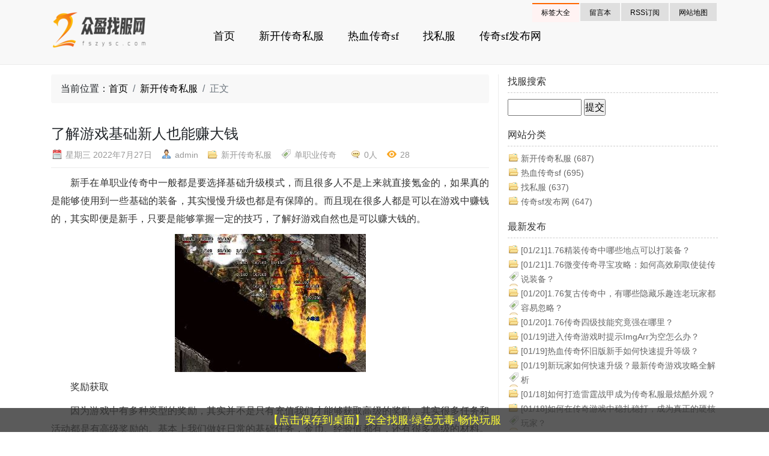

--- FILE ---
content_type: text/html; Charset=UTF-8
request_url: https://www.nhgy.org.cn/post/357.html
body_size: 8163
content:
<!doctype html>
<html>
<head>
<meta http-equiv="Content-Type" content="text/html; charset=utf-8" />
<meta http-equiv="Content-Language" content="zh-CN" />
<meta name="viewport" content="width=device-width, initial-scale=1.0" />
<title>了解游戏基础新人也能赚大钱-新开传奇私服-传奇找服网</title>
<meta name="keywords" content="单职业传奇"/>
<meta name="description" content="了解游戏基础新人也能赚大钱是传奇找服网中一篇关于单职业传奇的文章,欢迎您阅读评论以及分享,更多新开传奇私服,热血传奇sf发布网尽在:www.nhgy.org.cn" />
<link href="https://www.nhgy.org.cn/zb_users/theme/phoyu/bootstrap/css/bootstrap.min.css" rel="stylesheet">
<link href="https://www.nhgy.org.cn/zb_users/theme/phoyu/source/style.css.asp" rel="stylesheet" type="text/css" media="screen" rev="stylesheet"/>
<link href="https://www.nhgy.org.cn/zb_users/theme/phoyu/include/favicon.ico" rel="shortcut icon " type="images/x-icon">
<script src="https://www.nhgy.org.cn/zb_system/script/common.js" type="text/javascript"></script>
<script src="https://www.nhgy.org.cn/zb_system/function/c_html_js_add.asp" type="text/javascript"></script>
<script src="https://www.nhgy.org.cn/zb_users/theme/phoyu/script/custom.js" type="text/javascript"></script>
</head>
<body class="single">
<header id="header" class="fixed-top">
<div class="container">
<nav class="navbar navbar-expand-lg navbar-dark"> <a class="navbar-brand mr-auto mr-lg-0 logo" href="https://www.nhgy.org.cn/" title="传奇找服网"><img src="https://www.nhgy.org.cn/zb_users/theme/phoyu/include/logo.gif" alt="传奇找服网>"></a>
<button class="navbar-toggler p-0 border-0" type="button" data-toggle="offcanvas"> <span class="navbar-toggler-icon"></span> </button>
<div class="navbar-collapse offcanvas-collapse" id="navbarsExampleDefault">
<ul class="navbar-nav mr-auto topnav">
<li><a href="https://www.nhgy.org.cn/">首页</a></li><li id="menu-cate-1"><a href="https://www.nhgy.org.cn/category-1.html">新开传奇私服</a></li><li id="menu-cate-2"><a href="https://www.nhgy.org.cn/category-2.html">热血传奇sf</a></li><li id="menu-cate-3"><a href="https://www.nhgy.org.cn/category-3.html">找私服</a></li><li id="menu-cate-4"><a href="https://www.nhgy.org.cn/category-4.html">传奇sf发布网</a></li>
</ul>
<ul class="navbar-nav topmore">
<li class="curr"><a href="https://www.nhgy.org.cn/tags.asp" target="_blank">标签大全</a></li>
<li><a href="https://www.nhgy.org.cn/guestbook.html" target="_blank">留言本</a></li>
<li><a href="https://www.nhgy.org.cn/feed.asp" target="_blank">RSS订阅</a></li>
<li><a href="https://www.nhgy.org.cn/sitemap.xml" target="_blank">网站地图</a></li>
</ul>
</div>
</nav>
</div>
</header>
<div class="container mt-3">
<div class="row">
<div class="col-lg-8 col-sm-12 r-line">
<article id="log357" class="cate0 auth1">
<nav aria-label="breadcrumb">
<ol class="breadcrumb">
<li class="breadcrumb-item">当前位置：<a href="https://www.nhgy.org.cn/" title="传奇找服网">首页</a></li>
<li class="breadcrumb-item"><a href="https://www.nhgy.org.cn/category-1.html" title="查看 新开传奇私服 的全部文章" rel="category tag">新开传奇私服</a></li>
<li class="breadcrumb-item active" aria-current="page">正文</li>
</ol>
</nav>
<div class="topic-post">
<div class="post-title">
<h2>了解游戏基础新人也能赚大钱</h2>
<h6>
<em class="icon_time" title="日期"></em>星期三&nbsp;2022年7月27日
<em class="icon_author" title="作者"></em>admin
<em class="icon_category" title="分类"></em><a href="https://www.nhgy.org.cn/category-1.html" title="查看 新开传奇私服 的全部文章" rel="category tag">新开传奇私服</a>
<em class="icon_tag" title="标签"></em><a href="https://www.nhgy.org.cn/tags-81.html">单职业传奇</a>&nbsp;&nbsp;
<em class="icon_commnums" title="评论"></em>0人
<em class="icon_view" title="浏览"></em><span class="AddView" id="spn357" data-id="357"></span>
</h6>
</div>
<div class="post-info"> 
<p>新手在单职业传奇中一般都是要选择基础升级模式，而且很多人不是上来就直接氪金的，如果真的是能够使用到一些基础的装备，其实慢慢升级也都是有保障的。而且现在很多人都是可以在游戏中赚钱的，其实即便是新手，只要是能够掌握一定的技巧，了解好游戏自然也是可以赚大钱的。</P><p style="text-align:center"><img src="https://www.nhgy.org.cn/zb_users/upload/2022/7/202207271712540.jpg" width="318" height="230" title="了解游戏基础新人也能赚大钱" alt="了解游戏基础新人也能赚大钱"/></P><P>奖励获取</P><P>因为游戏中有多种类型的奖励，其实并不是只有充值我们才能够获取高级的奖励，其实很多任务和活动都是有高级奖励的。基本上我们做好日常的基础任务，金币、经验值都有，还有很多高级的材料。而且单职业传奇中有一些高级任务都是会有元宝奖励的，这样你不充值同样也都是会有元宝的。</P><P>刷图打宝</P><P>本身我们就是要不断升级的，所以日常刷图打宝也同样都是很重要的。所以这个时候我们就要特别注意选择合适的一些地图才行，基本上选择尸王殿、蜈蚣洞、祖玛地图等地图，爆率上都是非常高的，而且同样也能够让我们获取非常好的高级装备，倒卖装备获取奖励也不是什么困难的事情。</P><P>加入行会</P><P>自己一个人单打独斗不是那么容易的事情，但是如果我们想要获取更多的奖励，那么这个时候加入行会也都是不错的选择。而且有很多行会都有额外奖励和优质活动，也是很适合我们参加的。单职业传奇中很多行会还会有一些额外的奖励，所以这个时候加入行会、提升收益也同样是很重要的。</P><P></p>
</div>
<div class="info-more">
<div id="post-shenming">本文为<a href="https://www.nhgy.org.cn/" title="传奇找服网">传奇找服网</a>原创，转载请务必注明本文地址！</div>
<div class="info-wenshear">
<ul>
<li>本文标题：了解游戏基础新人也能赚大钱</li>
<li>本文地址：https://www.nhgy.org.cn/post/357.html</li>
</ul>
<div class="cl"></div>
</div>
<div class="post-nav">
<ul>
<li>上一篇：<a href="https://www.nhgy.org.cn/post/356.html" title="沃玛卫士竟然能爆高级技能书">沃玛卫士竟然能爆高级技能书</a> </li>
<li>下一篇：<a href="https://www.nhgy.org.cn/post/358.html" title="如何选择师徒系统中的师傅？">如何选择师徒系统中的师傅？</a> </li>
</ul>
</div>
</div>
</div>
<div class="post" id="divCommentPost">
<p class="posttop"><a name="comment">发表留言:</a><small><a rel="nofollow" id="cancel-reply" href="#divCommentPost" style="display:none;">取消回复</a></small></p>
<form id="frmSumbit" target="_self" method="post" action="https://www.nhgy.org.cn/zb_system/cmd.asp?act=cmt&amp;key=770192b6" >
<input type="hidden" name="inpId" id="inpId" value="357" />
<input type="hidden" name="inpArticle" id="inpArticle" value="" />
<input type="hidden" name="inpRevID" id="inpRevID" value="" />
<div class="form-row">
<div class="form-group col-md-6">
<label for="inpName">名称(*)</label>
<input type="text" name="inpName" id="inpName" class="form-control" value="" size="28" tabindex="1" />
</div>
<div class="form-group col-md-6">
<label for="inpEmail">邮箱</label>
<input type="text" name="inpEmail" id="inpEmail" class="form-control" value="" size="28" tabindex="2" />
</div>
<div class="form-group col-md-6">
<label for="inpHomePage">网站链接</label>
<input type="text" name="inpHomePage" id="inpHomePage" class="form-control" value="" size="28" tabindex="3" />
</div>

<div class="form-group col-md-6">
<label for="inpVerify" style="display:block; clear:both;"> 验证(*)</label>
<input type="text" name="inpVerify" id="inpVerify" class="form-control" tabindex="4" required style="width:65%; display:inline-block;" />
<img style="border:1px solid black; float:right;" height="38" src="https://www.nhgy.org.cn/zb_system/function/c_validcode.asp?name=commentvalid" alt="" title=""/>
</div>

</div>
<div class="form-group">
<p>
<label for="txaArticle">正文(*)(留言最长字数:1000)</label>
</p>
<textarea name="txaArticle" id="txaArticle" onchange="GetActiveText(this.id);" onclick="GetActiveText(this.id);" onfocus="GetActiveText(this.id);" class="text" cols="100" rows="4" tabindex="5" ></textarea>
</div>
<p>
<input name="btnSumbit" type="submit" tabindex="6" value="提交" onclick="JavaScript:return VerifyMessage()" class="btn btn-warning" />
<input type="checkbox" name="chkRemember" value="1" id="chkRemember" />
<label for="chkRemember">记住我,下次回复时不用重新输入个人信息</label>
</p>
<script language="JavaScript" type="text/javascript">objActive="txaArticle";ExportUbbFrame();</script>
</form>
<p class="postbottom">◎欢迎参与讨论，请在这里发表您的看法、交流您的观点。</p>
<script language="JavaScript" type="text/javascript">LoadRememberInfo();</script> 
</div>
<div id="comments">
<div id="contabcomment1">
<div id="comment-list">
<ul class="parents">
<ins style="display:none;" id="AjaxCommentBegin"></ins><ins style="display:none;" id="AjaxCommentEnd"></ins>
</ul>
</div>
</div>
<div class="related-post">
<h3>【相关文章】</h3>
<ul>
<li><span>2025-12-27 9:11:2</span><a href="https://www.nhgy.org.cn/post/2618.html" title="单职业私服传奇游戏如何快速刷到顶级装备并提升战力？">单职业私服传奇游戏如何快速刷到顶级装备并提升战力？</a></li><li><span>2025-12-21 10:10:30</span><a href="https://www.nhgy.org.cn/post/2602.html" title="龙象单职业传奇新手如何快速升级并获取顶级装备？">龙象单职业传奇新手如何快速升级并获取顶级装备？</a></li><li><span>2025-12-21 9:40:49</span><a href="https://www.nhgy.org.cn/post/2601.html" title="龙渊单职业传奇私服中如何快速突破等级瓶颈并获取顶级装备？">龙渊单职业传奇私服中如何快速突破等级瓶颈并获取顶级装备？</a></li><li><span>2025-12-16 10:10:32</span><a href="https://www.nhgy.org.cn/post/2587.html" title="蝴蝶单职业传奇如何快速提升等级与获取顶级装备？">蝴蝶单职业传奇如何快速提升等级与获取顶级装备？</a></li><li><span>2025-12-14 9:40:57</span><a href="https://www.nhgy.org.cn/post/2580.html" title="终极超变单职业传奇私服新手如何快速提升战力与刷宝效率？">终极超变单职业传奇私服新手如何快速提升战力与刷宝效率？</a></li><li><span>2025-12-14 9:11:2</span><a href="https://www.nhgy.org.cn/post/2579.html" title="稳定传奇单职业如何快速升级获取顶级装备？">稳定传奇单职业如何快速升级获取顶级装备？</a></li><li><span>2025-11-27 9:11:17</span><a href="https://www.nhgy.org.cn/post/2546.html" title="新开传奇单职业打金怎样快速获取资源与金币？">新开传奇单职业打金怎样快速获取资源与金币？</a></li><li><span>2025-11-25 9:12:42</span><a href="https://www.nhgy.org.cn/post/2543.html" title="斩龙单职业传奇新手如何快速提升战力与装备等级？">斩龙单职业传奇新手如何快速提升战力与装备等级？</a></li><li><span>2025-11-22 9:47:3</span><a href="https://www.nhgy.org.cn/post/2535.html" title="微端单职业传奇私服新手如何快速获取终极装备？">微端单职业传奇私服新手如何快速获取终极装备？</a></li><li><span>2025-11-12 10:19:27</span><a href="https://www.nhgy.org.cn/post/2506.html" title="单职业传奇法宝如何搭配才能战力翻倍？">单职业传奇法宝如何搭配才能战力翻倍？</a></li>
</ul>
</div>
</article>

</div>
<div class="col-lg-4 col-sm-12">
<div id="sidebar-inner">
<div class="widget" id="divSearchPanel">

<h3>找服搜索</h3>

<div><form method="post" action="https://www.nhgy.org.cn/zb_system/cmd.asp?act=Search"><input type="text" name="edtSearch" id="edtSearch" size="12" /> <input type="submit" value="提交" name="btnPost" id="btnPost" /></form></div>
<div class="cl"></div>
</div><div class="widget" id="divCatalog">

<h3>网站分类</h3>

<ul><li class="li-cate cate-0"><a href="https://www.nhgy.org.cn/category-1.html">新开传奇私服<span class="article-nums"> (687)</span></a></li><li class="li-cate cate-1"><a href="https://www.nhgy.org.cn/category-2.html">热血传奇sf<span class="article-nums"> (695)</span></a></li><li class="li-cate cate-2"><a href="https://www.nhgy.org.cn/category-3.html">找私服<span class="article-nums"> (637)</span></a></li><li class="li-cate cate-3"><a href="https://www.nhgy.org.cn/category-4.html">传奇sf发布网<span class="article-nums"> (647)</span></a></li></ul>
<div class="cl"></div>
</div><div class="widget" id="divPrevious">

<h3>最新发布</h3>

<ul><li><a href="https://www.nhgy.org.cn/post/2684.html" title="1.76精装传奇中哪些地点可以打装备？"><span class="article-date">[01/21]</span>1.76精装传奇中哪些地点可以打装备？</a></li><li><a href="https://www.nhgy.org.cn/post/2683.html" title="1.76微变传奇寻宝攻略：如何高效刷取使徒传说装备？"><span class="article-date">[01/21]</span>1.76微变传奇寻宝攻略：如何高效刷取使徒传说装备？</a></li><li><a href="https://www.nhgy.org.cn/post/2682.html" title="1.76复古传奇中，有哪些隐藏乐趣连老玩家都容易忽略？"><span class="article-date">[01/20]</span>1.76复古传奇中，有哪些隐藏乐趣连老玩家都容易忽略？</a></li><li><a href="https://www.nhgy.org.cn/post/2681.html" title="1.76传奇四级技能究竟强在哪里？"><span class="article-date">[01/20]</span>1.76传奇四级技能究竟强在哪里？</a></li><li><a href="https://www.nhgy.org.cn/post/2680.html" title="进入传奇游戏时提示ImgArr为空怎么办？"><span class="article-date">[01/19]</span>进入传奇游戏时提示ImgArr为空怎么办？</a></li><li><a href="https://www.nhgy.org.cn/post/2679.html" title="热血传奇怀旧版新手如何快速提升等级？"><span class="article-date">[01/19]</span>热血传奇怀旧版新手如何快速提升等级？</a></li><li><a href="https://www.nhgy.org.cn/post/2678.html" title="新玩家如何快速升级？最新传奇游戏攻略全解析"><span class="article-date">[01/19]</span>新玩家如何快速升级？最新传奇游戏攻略全解析</a></li><li><a href="https://www.nhgy.org.cn/post/2677.html" title="如何打造雷霆战甲成为传奇私服最炫酷外观？"><span class="article-date">[01/18]</span>如何打造雷霆战甲成为传奇私服最炫酷外观？</a></li><li><a href="https://www.nhgy.org.cn/post/2676.html" title="如何在传奇游戏中稳扎稳打，成为真正的硬核玩家？"><span class="article-date">[01/18]</span>如何在传奇游戏中稳扎稳打，成为真正的硬核玩家？</a></li><li><a href="https://www.nhgy.org.cn/post/2675.html" title="如何从热血传奇的白日门快速返回土城？"><span class="article-date">[01/18]</span>如何从热血传奇的白日门快速返回土城？</a></li></ul>
<div class="cl"></div>
</div><div class="widget" id="article_random">

<h3>热门推荐</h3>

<ul><li><a href="https://www.nhgy.org.cn/post/2086.html" title="传奇超变SF新开网站，如何快速提升战力问？">传奇超变SF新开网站，如何快速提升战力问(597)</a></li>
<li><a href="https://www.nhgy.org.cn/post/2427.html" title="传奇私服开机倒计时新手如何快速起步？高手有哪些隐藏技巧？">传奇私服开机倒计时新手如何快速起步？高手(544)</a></li>
<li><a href="https://www.nhgy.org.cn/post/1301.html" title="征战沙巴克，叱咤风云：热血传奇私服入门攻略大全">征战沙巴克，叱咤风云：热血传奇私服入门攻(702)</a></li>
<li><a href="https://www.nhgy.org.cn/post/564.html" title="仙魔劫迷失传奇私服(重返仙魔：传奇私服永恒征程)">仙魔劫迷失传奇私服(重返仙魔：传奇私服永(73)</a></li>
<li><a href="https://www.nhgy.org.cn/post/279.html" title="法师单人PK的关键是什么">法师单人PK的关键是什么(53)</a></li>
<li><a href="https://www.nhgy.org.cn/post/1642.html" title="万州传奇外传秘籍：你的传奇征途有疑问？快来提问！">万州传奇外传秘籍：你的传奇征途有疑问？快(387)</a></li>
<li><a href="https://www.nhgy.org.cn/post/1983.html" title="传奇道士"不死之身"终极奥义：三维防御体系的实战构建">传奇道士"不死之身"终极奥义：三维防御体(735)</a></li>
<li><a href="https://www.nhgy.org.cn/post/905.html" title="传奇私服爬塔：挑战巅峰，体验极致">传奇私服爬塔：挑战巅峰，体验极致(24)</a></li>
<li><a href="https://www.nhgy.org.cn/post/2082.html" title="传奇私服登陆器无法启动，该如何解决游戏问题？">传奇私服登陆器无法启动，该如何解决游戏问(485)</a></li>
<li><a href="https://www.nhgy.org.cn/post/179.html" title="在star王合击中，玩家可以自己酿酒。">在star王合击中，玩家可以自己酿酒。(48)</a></li></ul>
<div class="cl"></div>
</div><div class="widget" id="divTags">

<h3>标签排行</h3>

<ul><li class="tag-name tag-name-size-7"><a href="https://www.nhgy.org.cn/tags-1.html">传奇私服<span class="tag-count"> (599)</span></a></li><li class="tag-name tag-name-size-3"><a href="https://www.nhgy.org.cn/tags-5.html">传奇sf<span class="tag-count"> (28)</span></a></li><li class="tag-name tag-name-size-2"><a href="https://www.nhgy.org.cn/tags-8.html">1.80合击传奇<span class="tag-count"> (12)</span></a></li><li class="tag-name tag-name-size-3"><a href="https://www.nhgy.org.cn/tags-11.html">迷失传奇<span class="tag-count"> (23)</span></a></li><li class="tag-name tag-name-size-2"><a href="https://www.nhgy.org.cn/tags-16.html">1.76版本传奇<span class="tag-count"> (13)</span></a></li><li class="tag-name tag-name-size-1"><a href="https://www.nhgy.org.cn/tags-28.html">新开传奇网站<span class="tag-count"> (10)</span></a></li><li class="tag-name tag-name-size-2"><a href="https://www.nhgy.org.cn/tags-34.html">传奇新服<span class="tag-count"> (18)</span></a></li><li class="tag-name tag-name-size-2"><a href="https://www.nhgy.org.cn/tags-36.html">冰雪传奇<span class="tag-count"> (12)</span></a></li><li class="tag-name tag-name-size-1"><a href="https://www.nhgy.org.cn/tags-43.html">传奇私服新区<span class="tag-count"> (10)</span></a></li><li class="tag-name tag-name-size-1"><a href="https://www.nhgy.org.cn/tags-47.html">微变传奇<span class="tag-count"> (10)</span></a></li><li class="tag-name tag-name-size-2"><a href="https://www.nhgy.org.cn/tags-61.html">传奇sf发布网<span class="tag-count"> (17)</span></a></li><li class="tag-name tag-name-size-2"><a href="https://www.nhgy.org.cn/tags-62.html">传奇私服网站<span class="tag-count"> (17)</span></a></li><li class="tag-name tag-name-size-4"><a href="https://www.nhgy.org.cn/tags-63.html">热血传奇私服<span class="tag-count"> (52)</span></a></li><li class="tag-name tag-name-size-2"><a href="https://www.nhgy.org.cn/tags-66.html">传奇sf网站<span class="tag-count"> (11)</span></a></li><li class="tag-name tag-name-size-2"><a href="https://www.nhgy.org.cn/tags-72.html">1.76复古传奇<span class="tag-count"> (16)</span></a></li><li class="tag-name tag-name-size-4"><a href="https://www.nhgy.org.cn/tags-74.html">1.76传奇<span class="tag-count"> (43)</span></a></li><li class="tag-name tag-name-size-2"><a href="https://www.nhgy.org.cn/tags-75.html">新开传奇私服<span class="tag-count"> (13)</span></a></li><li class="tag-name tag-name-size-6"><a href="https://www.nhgy.org.cn/tags-81.html">单职业传奇<span class="tag-count"> (135)</span></a></li><li class="tag-name tag-name-size-4"><a href="https://www.nhgy.org.cn/tags-82.html">复古传奇<span class="tag-count"> (38)</span></a></li><li class="tag-name tag-name-size-2"><a href="https://www.nhgy.org.cn/tags-87.html">变态传奇<span class="tag-count"> (17)</span></a></li></ul>
<div class="cl"></div>
</div>
</div>
</div>
</div>
</div>
<footer id="footer">
<div class="container">
<div class="footer_nav">
<dl>
<dt>Copyright 2024 传奇找服网 www.nhgy.org.cn All Rights Reserved.<script>(function(){    var bp = document.createElement('script');    var curProtocol = window.location.protocol.split(':')[0];    if (curProtocol === 'https') {        bp.src = 'https://zz.bdstatic.com/linksubmit/push.js';    }    else {        bp.src = 'http://push.zhanzhang.baidu.com/push.js';    }    var s = document.getElementsByTagName("script")[0];    s.parentNode.insertBefore(bp, s);})();</script></dt>
</dl>
</div>
<div class="cl"></div>
</div>
</footer>
<script src="https://www.nhgy.org.cn/zb_users/theme/phoyu/SCRIPT/jquery.js"></script>
<script>window.jQuery || document.write('<script src="https://www.nhgy.org.cn/zb_users/theme/phoyu/Bootstrap/js/jquery.slim.min.js"><\/script>')</script> 
<script src="https://www.nhgy.org.cn/zb_users/theme/phoyu/bootstrap/js/bootstrap.bundle.js"></script> 
<script src="https://www.nhgy.org.cn/zb_users/theme/phoyu/SCRIPT/offcanvas.js"></script>
<script type="text/javascript">
$(".topnav li a").each(function() {
    if ($(this).attr("href").toLowerCase().replace(/\/|[&#].*/g,"") == document.URL.toLowerCase().replace(/\/|[&#].*/g,"")){
        $(this).parent().attr("class","active"); 
    }
});
$(".post-info p img").each(function() {
    $(this).addClass("img-fluid");
		$(this).parent("p").addClass("figure");
});
$(".min-content .min-pic a").each(function(){
    var src = $(this).find("img").attr("src");    //获取bai图片路径du
    if(src == "https://www.nhgy.org.cn/zb_users/plugin/MiniTu/noimg.png"){
     $(this).parent().remove();
    }
});
$(".min-content p").each(function(){
    var src = $(this).find("img").remove();    //移除摘要图片
});
</script>
<script src="https://www.nhgy.org.cn/zb_users/theme/phoyu/script/footer.js" type="text/javascript"></script>
</body>
</html>
<!-- 2026/1/21 9:53:18 -->
<!-- 141ms -->

--- FILE ---
content_type: text/css; Charset=UTF-8
request_url: https://www.nhgy.org.cn/zb_users/theme/phoyu/source/style.css.asp
body_size: 31
content:
@import url("https://www.nhgy.org.cn/zb_users/theme/phoyu/style/phoyu.css");

--- FILE ---
content_type: text/css
request_url: https://www.nhgy.org.cn/zb_users/theme/phoyu/style/phoyu.css
body_size: 7201
content:
/* 风羽博客
 * WebSite: phoyu.cn
 * Author: 朱茂华
 * Created: 2020-10-8
 * Update: 2020-11-5
 */
/* reset */
body,h1,h2,h3,h4,h5,h6,hr,p,blockquote,dl,dt,dd,ul,ol,li,pre,form,fieldset,legend,button,input,textarea,th,td{margin:0;padding:0;word-wrap:break-word}  
img,fieldset,abbr,acronym{border:0;}  
table{border-collapse:collapse;border-spacing:0;}  
caption,th{text-align:left;}  
ol,ul,li{list-style:none;}  
h1,h2,h3,h4,h5,h6{font-size:100%;font-weight:700;}  
span,input,button,textarea,select{font-size:inherit;*font-size:100%;font-family:inherit;outline:none;}  
address,cite,dfn,em,code,var,caption,th,i{font-style:normal;font-weight:normal;}  
input,label,th{vertical-align:middle;}  
pre{white-space: pre-wrap; /* css-3 */white-space: -moz-pre-wrap; /* Mozilla, since 1999 */white-space: -pre-wrap; /* Opera 4-6 */white-space: -o-pre-wrap; /* Opera 7 */   word-wrap: break-word; /* Internet Explorer 5.5+ */}
img, div { behavior:url(iepngfix.htc); }
#mycode{ font-family:Times New Roman; margin-bottom: 15px; border-radius:6px;}
/*通用样式*/  
.ib,.ib-a a{display:inline-block;zoom:1;*display:inline;}  
.f12{font-size: 12px !important;}.f14{font-size: 14px !important;}.f16{font-size: 16px !important;}.f18{font-size:18px}.f20{font-size:20px}  
.fb{ font-weight:bold}.fn{ font-weight:normal}  
.text-c{text-align: center}.text-l{text-align: left}.text-r{text-align: right}  
.lf{float: left}.rt{float: right}.pr{ position:relative}.pa{ position:absolute}  
.fl,.lf{float:left !important;}.fr,.rt{float:right !important;}  
.cl{ clear:both; height:0; margin:0; padding:0; font-size: 1px; line-height: 0px; }  
.z{_zoom:1;}  
dt{ font-weight:normal;}
/*input*/  
input {outline:none;}  
textarea {outline:none;}  
/*链接颜色*/  
a{outline:none;}  
a:active{star:expression(this.onFocus=this.blur());}/*IE*/  
a:focus{outline:none;}/*FF*/  
a{color:#000000;text-decoration:none;cursor:pointer;}  
a:hover{color:#f60;}  
a:link, a:visited{text-decoration:none;}  
a:hover, a:active{text-decoration:underline;}  

.breadcrumb{ background-color:#f8f8f8;}
.bd-placeholder-img { font-size: 1.125rem; text-anchor: middle; -webkit-user-select: none; -moz-user-select: none; -ms-user-select: none; user-select: none; }
@media (min-width: 768px) {
.bd-placeholder-img-lg { font-size: 3.5rem; }
}

@media (max-width: 991.98px) {
.offcanvas-collapse { position: fixed; top: 56px; /* Height of navbar */ bottom: 0; left: 100%; width: 100%; padding-right: 1rem; padding-left: 1rem; overflow-y: auto; visibility: hidden; background-color: #f8f8f8; transition: visibility .3s ease-in-out, -webkit-transform .3s ease-in-out; transition: transform .3s ease-in-out, visibility .3s ease-in-out; transition: transform .3s ease-in-out, visibility .3s ease-in-out, -webkit-transform .3s ease-in-out; }
.offcanvas-collapse.open { visibility: visible; -webkit-transform: translateX(-100%); transform: translateX(-100%); }
}
.nav-scroller { position: relative; z-index: 2; height: 2.75rem; overflow-y: hidden; }
.nav-scroller .nav { display: -ms-flexbox; display: flex; -ms-flex-wrap: nowrap; flex-wrap: nowrap; padding-bottom: 1rem; margin-top: -1px; overflow-x: auto; color: rgba(255, 255, 255, .75); text-align: center; white-space: nowrap; -webkit-overflow-scrolling: touch; }
.nav-underline .nav-link { padding-top: .75rem; padding-bottom: .75rem; font-size: .875rem; color: #6c757d; }
.nav-underline .nav-link:hover { color: #007bff; }
.nav-underline .active { font-weight: 500; color: #343a40; }
.text-white-50 { color: rgba(255, 255, 255, .5); }
.bg-purple { background-color: #6f42c1; }
.lh-100 { line-height: 1; }
.lh-125 { line-height: 1.25; }
.lh-150 { line-height: 1.5; }

/*header*/
@media (min-width:991px) {
body { padding-top:108px; }
header{ background-color:#343a40;}
#header { width:100%; height: 108px; overflow: hidden; border-bottom:1px solid #ebebeb; background:#f8f8f8;}
.navbar{ margin:0; padding:0;}
.logo { float: left; width:200px;height: 108px; text-align: left; }
.logo img{ width:165px; margin-top:10px;}
.navbar-dark .navbar-nav .nav-link{ color:#000;}
.navbar-dark .navbar-nav .show > .nav-link, .navbar-dark .navbar-nav .active > .nav-link, .navbar-dark .navbar-nav .nav-link.show, .navbar-dark .navbar-nav .nav-link.active{ color:#000;}
.navbar-dark .navbar-nav .show > .nav-link,.navbar-dark .navbar-nav .active > .nav-link,.navbar-dark .navbar-nav .nav-link.show,.navbar-dark .navbar-nav .nav-link.active { color: #f60;}
.navbar-dark .navbar-nav .nav-link:hover, .navbar-dark .navbar-nav .nav-link:focus { color: #f60;}
.topnav a{ color:#000;}
.topnav a:hover{ color:#ff7800;}
.topnav{ width:auto; float:left; padding-left:50px;}
.topnav li{ width: auto; margin:0 10px; float:left; font-size:18px; font-family:"Microsoft YaHei";}
.topnav li a{ display:block; padding:10px 10px 0 10px; border-top:2px solid #f8f8f8;}
.topnav li.active a{ color:#f60; border-top:2px solid #f60;}
.topmore{ width:auto; height:30px; position:absolute; top:5px; right:0; line-height:28px; background:#dfdfdf;}
.topmore li{ width: auto; float:left; font-size:12px; text-align:center; border-right:2px solid #f8f8f8;}
.topmore li a{ display:block; padding:0 15px 2px 15px; border-top:2px solid #dfdfdf;}
.topmore li.curr a{border-top:2px solid #f60; background:#fff3f3;}
.r-line { border-right:1px solid #ebebeb;}
/*-----------------------------页底部分-----------------------------*/
#footer { width:100%; height: auto; margin:0 auto; margin-top:12px; border-top:1px solid #ebebeb; background:#f8f8f8;position:relative; font-size:12px;}
.footer_nav { min-height:40px; margin:0 auto; clear:both; line-height:24px; color:#757575;}
.footer_nav dl{ height:40px; padding:5px 0 5px 0;}
.footer_nav dl a{ color:#666;}
.footer_nav dl a:hover{ color:#f60;}
.footer_nav dd a{ color:#666;}
.footer_nav dd a:hover{ color:#f60;}
.footer_nav dt{ float:left;}
.footer_nav dd{ float:right;}
.min-content .min-pic{ width:25%; float:left; margin-right:10px; padding:3px; border:1px solid #ebebeb;}
}

/* -----------------------------首页公告----------------------------- */
#notice { padding-left: 30px; margin:0px 0 8px 0; line-height: 29px; border: 1px dashed #B9AB9E; background-color: #FCFAF7; background-image: url(images/notice-bg-phoyu.gif); background-repeat: no-repeat; background-position: 10px 10px; }
#notice h3 { font-size: 14px; line-height: 35px; }
#notice h3 a { font-weight: normal; }
/*-----------------------------文章标题部分-----------------------------*/
.post-list { padding-bottom: 10px; }
.post-list-content{ margin-top:10px; padding:10px 0 10px 0;border-bottom: 1px solid #ebebeb;}
.post-title h2 { padding:0 0 10px 0; font-size:24px; line-height:30px; font-family: Microsoft YaHei; font-weight: normal; }
.post-title h2 a { color:#333; }
.post-title h2 a:hover { color:#f60; }
.post-title h6 { font-size: 14px; line-height:20px; font-weight: normal; color: #999;}
.post-title h6 a {color: #999; }
.post-title h6 a:hover {color: #f60; }
.post-title h6 em{ width:24px; height:20px; display:inline-block; margin-left:10px; vertical-align:middle;background: url(images/icon-phoyu.png) no-repeat 0 0;}
.post-title h6 em.icon_time{ background-position:0 0px; margin-left:0px;}
.post-title h6 em.icon_author{ background-position:0 -20px;}
.post-title h6 em.icon_category{ background-position:0 -38px;}
.post-title h6 em.icon_tag{ background-position:0 -60px;}
.post-title h6 em.icon_commnums{ background-position:0 -78px;}
.post-title h6 em.icon_view{ background-position:0 -98px;}
.min-content {padding:5px 0; line-height:24px; font-size: 14px; color:#666; font-family:"宋体";}
.min-content h2{ padding:10px 0;}
.min-content .min-pic{ display: block; text-align:center;}
.min-content .min-pic img{ width:auto; max-width:100%;}
.min-content p img{ width:auto; max-width:72%;}
.container .syntaxhighlighter{border:1px solid #ebebeb!important;}
/*-----------------------------文章内容部分-----------------------------*/
.topic-post{ padding:20px 0 0 0;}
.topic-post .post-title{ padding-bottom:10px;border-bottom: 1px solid #ebebeb;}
.post-info { padding:10px 0; line-height:30px; font-size: 16px; text-align: justify; color:#333; }
.post-info h2,.post-info h3,.post-info h4,.post-info h5,.post-info h6{ margin-bottom:10px;}
.post-info p { text-indent:2em; margin-bottom:10px; }
.post-info p.figure{ width:100%; text-align:center; text-indent:0;}
.post-info p img{ margin:0 auto; max-width:100%;}
.post-info h3 { text-indent: 2em; border-top-width: 1px; border-bottom-width: 1px; border-top-style: dashed; border-bottom-style: dashed; border-top-color: #CCC; border-bottom-color: #CCC; font-size: 18px; margin-top: 26px; margin-bottom: 26px; padding-top: 4px; padding-bottom: 4px; }
.post-info strong { font-size: 16px; line-height: 28px; }
.post-info a { color: #4E0A13; text-decoration: underline; }
.post-info a:hover { color: #F00; }
.post-info-txt { padding:10px 0; line-height:30px; font-size: 16px; text-align: justify; color:#333; }
.post-info-txt p { margin-bottom:0px; }
/*-----------------------------内容相关-----------------------------*/
.info-more{ padding:10px 0; line-height:24px; color:#666; font-size:14px; border-top:1px dashed #ccc;}
#post-shenming { font-weight: bold; color:#f60;}
#post-shenming a{ margin:0 5px; color:#f00;}
.info-wenshear{ padding:5px 0 15px 0; clear:both;}
.info-wenshear ul{ float:left;}
.bdsharebuttonbox{ float:right;}
.post-nav { padding:10px 0 0 0; font-size: 16px; line-height: 30px; border-top:1px dashed #ccc;}
	
/*标签*/
.post-tag { width: 100%; height:30px; font-size: 16px;  line-height: 30px; padding-bottom: 4px; }
.post-tag a { text-decoration: none; color: #FFF; background-color: #A70000; padding: 6px; }
.post-tag a:hover { background-color: #F00; color: #FFF; text-decoration: underline; }

/*相关文章*/
.related-post { margin-top: 15px;}
.related-post h3 { color: #333333; font-size: 14px; padding: 0 10px; border-bottom: 1px solid #ccc; height:36px; line-height:36px; background: #f0f0f0;}
.related-post h3 a { color: #FF0000; }
.related-post li { padding: 8px 10px; color: #999999; overflow: hidden; height: 100%; border-bottom:1px dashed #ccc; background:#f8f8f8; }
.related-post li a { font-size: 14px; display: block; }
.related-post li:hover { background-color:#ffffcc; }
.related-post li span { float: right; font-size: 12px; }
/*-----------------------------评论部分-----------------------------*/ 
#postcmt dt{ color: #333; font-weight:bold; font-size: 14px; padding: 0 10px; border-bottom: 1px solid #ccc; height:36px; line-height:36px; background: #f0f0f0;}
#postcmt dd{ padding-top:10px;}
#comments { margin-top: 15px; }
.comment-title h3 { font-size: 14px; padding: 0 10px; height: 100%; line-height: 34px; background:#EBE8E4; }
.comment-title h3 a, .comment-title h3 em { color: #333333; }
.comment-title h3 a:hover { color: #990000; }
.comment-title h3 span { padding-right: 10px; }
.comment-title ul { float: right; }
.comment-title li { float: left; margin: 10px 0 0 10px; padding: 0 10px; line-height: 24px; font-weight: 100; cursor: pointer; list-style-type: none; }
.comment-title li.current { border: 1px solid #CFC3BA; border-bottom: 0; background: #F7F3ED; }
#comment-list ul{ border-top:1px dashed #ccc;}
#comment-list ul, #comment-list li { overflow: hidden; height: 100%; }
#comment-list li:hover { background-color: #FFFFCC; }
/*评论列表*/ 
.depth-1 { padding: 15px 0 10px; border-bottom:1px dashed #ccc; }
#comment-list ul.parents li.depth-1 dl { overflow: hidden; height: 100%; }
#comment-list ul.parents li.depth-1 dl dd { margin-left: 10px; line-height: 26px; }
#comment-list ul.parents li.depth-1 dl dd { font-weight: 100; font-size: 14px; }
#comment-list ul.parents li.depth-1 dl dd span.num a { color: #A70000; text-decoration: underline; }
#comment-list ul.parents li.depth-1 dl dd cite, #comment-list ul.parents li.depth-1 dl dd h3 cite a { font-size: 14px; font-weight: normal; }
#comment-list ul.parents li.depth-1 dl dd cite { padding: 0 10px; }
cite { list-style: none; font-style: normal; }
#comment-list ul.parents li.depth-1 dl dd span a { text-decoration: underline; color: #999; font-size: 13px; }
#comment-list ul.parents li.depth-1 dl dd span a:hover { text-decoration: underline; color: #f00; }
#comment-list ul.parents li.depth-1 dl dd span.comment-reply-link { background-position: 0 0; padding: 0 8px 0 18px; }
#comment-list ul.parents li.depth-1 dl dd #post { font-size: 11px; font-weight: 100; padding-bottom: 10px; color: #999; line-height: 120%; }
#comment-list ul.parents .depth-1 .msgarticle .depth-1 .dot { display: none; }
#comment-list ul.parents .depth-1 .msgarticle .depth-1 { padding: 8px 12px 8px 12px; background:#FCFAF7; border: 1px dashed #CCC; margin: 10px 0; }
li.msgarticle { list-style-position : outside; padding: 10px; margin: 0; line-height: 26px; padding-left: 55px; border-bottom: 1px solid #eaeaea; }
li.msg li.msg li.msgarticle { padding-bottom: 0px; }
.nodis { display: none; }
/*评论、头像CSS列表*/
#comment-list ul.parents li.depth-1 dl dd h3 span.comment-reply-link, #comment-list ul.parents li.depth-1 dl dd h3 span.comment-ajax-edit-link, #comment-list ul.parents li.depth-1 dl dd h3 span.comment-admin-edit-link { background-position: 0 2px;*background-position: 0 0;}
#comment-list ul.parents li.depth-1 dl dt.icon { float: left; width: 56px; height: 51px; margin-top: 5px;  }
#comment-list ul.parents li.depth-1 dl dt.icon img { width:40px; height:40px; padding: 4px 7px 7px 4px; }
.media{ padding:10px 0; color:#666; border-bottom:1px dashed #ccc;}
.media a{ color:#888;}
.media .media{ margin-top:10px; padding:10px 10px;border:1px dashed #ccc;}
.media img{ padding:2px; border-radius:6px; border:1px solid #ccc;}
.media-body h5{ padding-bottom:5px; font-weight:normal; font-size:0.75rem; color:#999;}
/*-----------------------------评论发表用的样式-----------------------------*/
#divCommentPost { margin:0; padding:10px 0 0 0; }
#divCommentPost p { margin-top:5px; }
#divCommentPost p.posttop { margin-bottom:10px; padding-bottom: 10px; border-bottom: 1px solid #ebebeb; font-size: 16px; font-weight: bold; }
#divCommentPost img { margin-bottom: -0.5em; }
#cancel-reply { float: right; }
div.reply-frm { background: #f0f0f0; box-shadow: 0 0 15px #666; margin: 1em 1% !important; padding: .3em .8em !important; min-width: 330px; }
input.text { border: 1px solid #d7d7d7; line-height: 20px; height: 24px; padding: 2px 5px 2px 5px; }
#txaArticle { width:100%; padding: 5px;border-radius: 0.25rem; height: 150px; border: 1px solid #d7d7d7; }
input.button { color: #FFFFFF; font-size: 14px; width: 100px; height: 32px; background: #3a6ea5; border: 1px solid #3399CC; cursor: pointer; }
#commentnavi { margin-top: 15px; font-size: 12px; height: 30px; line-height: 30px; text-align: right; color: #656565; }
#commentnavi em { padding: 2px 5px; height: 16px; line-height: 16px; float: left; border: 1px solid #D4D4D4; background: #FCFAF7; font-weight: bold; }
#commentnavi a { padding: 1px 5px; border: 1px solid #F7F3ED; margin: 0 3px; }
#commentnavi span.current { border: 1px solid #D4D4D4; background: #FCFAF7; padding: 1px 5px; }
#commentnavi a:hover { border: 1px solid #A10000; color: #FFFFCC; background: #990000; }
.post-comment { margin-top: 15px; }
#post-comment-title { color: #333333; font-size: 14px; padding: 0 10px; border-bottom: 1px solid #ccc; height:36px; line-height:36px; background: #f0f0f0; }
#post-comment-title #comment-reply { float: left; font-weight: bold; }
#post-comment-title #comment-reply em{ color:#f60;}
#post-comment-title #cancel-comment-reply { float: right; }
#post-comment-title .btn_close{ width:auto; float:right;}
#post-comment-body { padding: 10px 0; }
.user-info{ font-size:14px; color:#999;}
.user-info dl{ height:60px;}
.user-info dl dt{ width:153px; height:60px; float:left;}
.user-info dl dt input{ width:141px; padding:5px 5px; height:20px;}
.user-info dl dt label,.user-info dl dd label{ line-height:24px; clear:both; display:block;}
.user-info dl dd{ width:238px; height:60px; float:left; padding-left:10px;}
.user-info dl dd input{ width:226px; padding:5px 5px; height:20px;}
.parents .user-info dl dd{ width:205px; }
.parents .user-info dl dd input{ width:194px; }
.user-info p{ height:40px; }
.user-info p input[type="text"]{ width:140px; padding:5px 5px; height:20px;}
.user-info p .fr{ margin-top:7px;}
.user-info ul { padding-left: 2px; }
.user-info li { padding-bottom: 5px; border: 0; }
/*-----------------------------评论窗口特效-----------------------------*/
#post-comment-text { padding-bottom: 5px; }
#post-comment-text textarea:hover { border: 1px solid #999; background-color: #FFFFCC; }
#post-comment-text textarea { width:100%;padding:5px 5px; border: 1px solid #ccc; font-size: 16px; overflow: auto; }
.parents #post-comment-text textarea { width:590px;}
#submit-box { line-height:30px; overflow: hidden; height: 100%;font-family: 宋体; color:#666;}
#submit-box span { float: right; }
.post-comment-button { width: 109px; height: 32px; line-height: 32px; color:#fff; border-radius:4px; background:#f60; cursor: pointer; border: 0; font-size: 15px; }
.page-post { padding-top: 5px; }
.page-post h3 { line-height: 27px; color: #333333; font-size: 14px; }
.page-post .page-text { padding: 10px 0; }
/*-隐藏评论后出现的内容-*/
.error-tip { font-size: 14px; line-height: 26px; margin-top: 10px; margin-bottom: 10px; }
/*-----------------------------侧栏-----------------------------*/ 
#div_sidebar_intro div{ padding-top:10px;line-height:24px; color:#666; font-size:14px; font-weight:normal;}
.widget { width:100%; clear: both; padding-bottom:10px;}
.widget h3 { font-size:16px; line-height:24px; font-family: Microsoft YaHei, small; border-bottom:1px dashed #ccc; padding-bottom: 6px; color:#333; font-weight:normal;}
.widget ul { padding: 8px 0; }
.widget div form{ margin:10px 0;}
.widget li { line-height: 24px; font-size:14px; overflow: hidden; padding-left:22px; background: url(images/icon-phoyu.png) no-repeat 0 -36px; list-style-type: none;  }
.widget li a { background-position: 0 -97px; color:#666;}
.widget li a:hover { text-decoration: underline; color:#f60;}
#divComments li{ background-position:0 -75px;}
#divTags li{ width:50%; float:left; background-position:0 -55px;}
#divLinkage li{ background-position:0 -126px;}
#divMisc li { padding-bottom:5px; padding-left:0; background-image: none; }
	.cp-hello{ display:inline-block; padding-top:5px;}
/*-----------------------------简介 控制面析-----------------------------*/
#divContorPanel div{ padding:10px 0; line-height:24px; color:#666; font-size:14px; font-weight:normal;}
/*-----------------------------日历-----------------------------*/
#divCalendar { width: 100%; padding:0; background-color:#f8f8f8;}
#divCalendar div { width:100%; margin:0; padding: 5px 0 5px 5px; text-align:center; }
#divCalendar table { width: 96%; padding: 0 2% 0 2%; }
#divCalendar table td,#divCalendar table th{ font-size:1.25rem; line-height:30px;}
#divCalendar table caption{ margin:0; padding:0; text-align:center; font-size:1.25rem;}
/*分页条*/
.pagenavi { font-size: 14px; text-align:center; line-height:20px; height:40px; margin-top:10px; }
.pagenavi a { display:inline-block; vertical-align:middle; padding:5px 12px; margin:0 2px; border: 1px solid #ebebeb; border-radius:4px; color: #666; }
.pagenavi a:hover { border:1px solid #bebdbe; color:#333; }
.pagenavi span.now-page { display:inline-block; vertical-align:middle; padding:5px 12px; margin:0 2px; color: #666; font-weight: bolder; border: 1px solid #ebebeb; border-radius:4px; }

@media (max-width:991px) {
body { padding-top:56px; }
header{ background-color:#343a40;}
#header { width:100%; height:56px; overflow: hidden; border-bottom:1px solid #ebebeb; background:#f8f8f8;}
.navbar{ margin:0; padding:0;}
.logo { float: left; width:100px;height:56px; text-align: left; }
.logo img{ width:90px; margin-top:3px;}
.navbar-dark .navbar-toggler-icon {
  background-image: url("data:image/svg+xml,%3csvg xmlns='http://www.w3.org/2000/svg' width='30' height='30' viewBox='0 0 30 30'%3e%3cpath stroke='rgba%28255, 102, 0, 0.9%20' stroke-linecap='round' stroke-miterlimit='10' stroke-width='2' d='M4 7h22M4 15h22M4 23h22'/%3e%3c/svg%3e");
}
.navbar-dark .navbar-nav .nav-link{ color:#000;}
.navbar-dark .navbar-nav .show > .nav-link, .navbar-dark .navbar-nav .active > .nav-link, .navbar-dark .navbar-nav .nav-link.show, .navbar-dark .navbar-nav .nav-link.active{ color:#000;}
.navbar-dark .navbar-nav .show > .nav-link,.navbar-dark .navbar-nav .active > .nav-link,.navbar-dark .navbar-nav .nav-link.show,.navbar-dark .navbar-nav .nav-link.active { color: #f60;}
.navbar-dark .navbar-nav .nav-link:hover, .navbar-dark .navbar-nav .nav-link:focus { color: #f60;}
.topnav{ width:60%; margin-top:10px; float:left; background-color:#f2f2f2;}
.topnav a{ color:#000;}
.topnav a:hover{ color:#ff7800;}
.topnav li{ font-size:18px; text-align:center; font-family:"Microsoft YaHei"; border-bottom:1px solid #ddd;}
.topnav li.active{ border-bottom:1px solid #f60;}
.topnav li a{ display:block; padding:0 20px; line-height:48px;}
.topnav li.active a{ color:#f60;}
.topmore{ width:36%; margin-top:10px; float:right; background:#f2f2f2;}
.topmore li{ font-size:12px; text-align:center; border-bottom:1px solid #ddd;}
.topmore li.curr{border-bottom:1px solid #f60;}
.topmore li a{ display:block; padding:0 20px; line-height:48px;}
.topmore li.curr a{ color:#f60;}
.r-line{ padding-bottom:20px;}
/*-----------------------------页底部分-----------------------------*/
#footer { width:100%; height:auto; margin:0 auto; margin-top:12px; border-top:1px solid #d9d9d9; background:#ebebeb;position:relative; font-size:14px;}
.footer_nav { padding:10px 0; clear:both; line-height:24px; color:#757575;}
.footer_nav dl{ padding:5px 0 0 0;}
.footer_nav dl a{ color:#666;}
.footer_nav dl a:hover{ color:#f60;}
.footer_nav dd a{ color:#666;}
.footer_nav dd a:hover{ color:#f60;}
.widget { padding-bottom:20px;}
.widget h3 { font-size:1.25rem; line-height:24px; border-bottom:1px dashed #ccc; padding-bottom: 6px; color:#333; font-weight:normal;}
.min-content min-pic{ width:100%; display:block; margin-bottom:10px; padding:6px; border:1px solid #ebebeb;}
.min-content p img{ width:auto; max-width:100%;}
}
